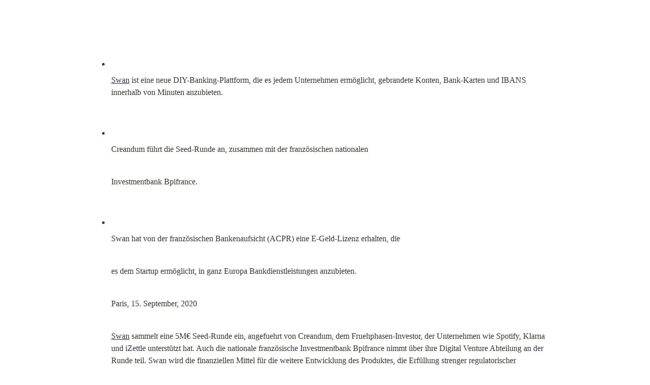

--- FILE ---
content_type: text/html; charset=utf-8
request_url: https://swanio.notion.site/Banking-as-a-Service-Plattform-Swan-sammelt-5-Millionen-ein-damit-jedes-Unternehmen-ein-Fintech-we-2c368ee34b2b420385e7aebf993df3bf
body_size: 4112
content:
<!DOCTYPE html>
<html lang="en">
	<head>
		<meta charset="utf-8">
		<title>Banking-as-a-Service Plattform Swan sammelt €5 Millionen ein, damit jedes Unternehmen ein Fintech werden kann. | Notion</title>
		<meta name="viewport" content="width=device-width, height=device-height, initial-scale=1.0, maximum-scale=1.0, user-scalable=no, viewport-fit=cover">
		<meta name="description" content="Swan ist eine neue DIY-Banking-Plattform, die es jedem Unternehmen ermöglicht, gebrandete Konten, Bank-Karten und IBANS innerhalb von Minuten anzubieten.">
		
		<meta name="twitter:card" content="summary_large_image">
		<meta name="twitter:title" content="Banking-as-a-Service Plattform Swan sammelt €5 Millionen ein, damit jedes Unternehmen ein Fintech werden kann. | Notion">
		<meta name="twitter:description" content="Swan ist eine neue DIY-Banking-Plattform, die es jedem Unternehmen ermöglicht, gebrandete Konten, Bank-Karten und IBANS innerhalb von Minuten anzubieten.">
		<meta name="twitter:url" content="https://swanio.notion.site/Banking-as-a-Service-Plattform-Swan-sammelt-5-Millionen-ein-damit-jedes-Unternehmen-ein-Fintech-we-2c368ee34b2b420385e7aebf993df3bf">
		
			<meta name="twitter:image" content="https://swanio.notion.site/image/https%3A%2F%2Fs3-us-west-2.amazonaws.com%2Fsecure.notion-static.com%2F602e43ff-718d-4d47-8603-30cb8b305a5a%2FUntitled.png?table=block&id=1a2711b9-fc0b-4318-8aa8-1a982555ef43&width=2000&userId=&cache=v2">
		
		<meta property="og:site_name" content="swanio on Notion">
		<meta property="og:type" content="article">
		<meta property="og:url" content="https://swanio.notion.site/Banking-as-a-Service-Plattform-Swan-sammelt-5-Millionen-ein-damit-jedes-Unternehmen-ein-Fintech-we-2c368ee34b2b420385e7aebf993df3bf">
		<meta property="og:title" content="Banking-as-a-Service Plattform Swan sammelt €5 Millionen ein, damit jedes Unternehmen ein Fintech werden kann. | Notion">
		<meta property="og:description" content="Swan ist eine neue DIY-Banking-Plattform, die es jedem Unternehmen ermöglicht, gebrandete Konten, Bank-Karten und IBANS innerhalb von Minuten anzubieten.">
		
			<meta property="og:image" content="https://swanio.notion.site/image/https%3A%2F%2Fs3-us-west-2.amazonaws.com%2Fsecure.notion-static.com%2F602e43ff-718d-4d47-8603-30cb8b305a5a%2FUntitled.png?table=block&id=1a2711b9-fc0b-4318-8aa8-1a982555ef43&width=2000&userId=&cache=v2">
		
		<meta property="og:locale" content="en_US">
		<meta name="slack-app-id" content="A049JV0H0KC">
		<link rel="shortcut icon" href="https://swanio.notion.site/images/favicon.ico"/>
		<link rel="canonical" href="https://swanio.notion.site/Banking-as-a-Service-Plattform-Swan-sammelt-5-Millionen-ein-damit-jedes-Unternehmen-ein-Fintech-we-2c368ee34b2b420385e7aebf993df3bf" />
		
		<style> /* cspell:disable-file */ /* webkit printing magic: print all background colors */ html { -webkit-print-color-adjust: exact; } * { box-sizing: border-box; -webkit-print-color-adjust: exact; }  html, body { margin: 0; padding: 0; } @media only screen { body { margin: 2em auto; max-width: 900px; color: rgb(55, 53, 47); } }  body { line-height: 1.5; white-space: pre-wrap; }  a, a.visited { color: inherit; text-decoration: underline; }  .pdf-relative-link-path { font-size: 80%; color: #444; }  h1, h2, h3 { letter-spacing: -0.01em; line-height: 1.2; font-weight: 600; margin-bottom: 0; }  /* Override strong tags inside headings to maintain consistent weight */ h1 strong, h2 strong, h3 strong { font-weight: 600; }  .page-title { font-size: 2.5rem; font-weight: 700; margin-top: 0; margin-bottom: 0.75em; }  h1 { font-size: 1.875rem; margin-top: 1.875rem; }  h2 { font-size: 1.5rem; margin-top: 1.5rem; }  h3 { font-size: 1.25rem; margin-top: 1.25rem; }  .source { border: 1px solid #ddd; border-radius: 3px; padding: 1.5em; word-break: break-all; }  .callout { border-radius: 10px; padding: 1rem; }  figure { margin: 1.25em 0; page-break-inside: avoid; }  figcaption { opacity: 0.5; font-size: 85%; margin-top: 0.5em; }  mark { background-color: transparent; }  .indented { padding-left: 1.5em; }  hr { background: transparent; display: block; width: 100%; height: 1px; visibility: visible; border: none; border-bottom: 1px solid rgba(55, 53, 47, 0.09); }  img { max-width: 100%; }  @media only print { img { max-height: 100vh; object-fit: contain; } }  @page { margin: 1in; }  .collection-content { font-size: 0.875rem; }  .collection-content td { white-space: pre-wrap; word-break: break-word; }  .column-list { display: flex; justify-content: space-between; }  .column { padding: 0 1em; }  .column:first-child { padding-left: 0; }  .column:last-child { padding-right: 0; }  .table_of_contents-item { display: block; font-size: 0.875rem; line-height: 1.3; padding: 0.125rem; }  .table_of_contents-indent-1 { margin-left: 1.5rem; }  .table_of_contents-indent-2 { margin-left: 3rem; }  .table_of_contents-indent-3 { margin-left: 4.5rem; }  .table_of_contents-link { text-decoration: none; opacity: 0.7; border-bottom: 1px solid rgba(55, 53, 47, 0.18); }  table, th, td { border: 1px solid rgba(55, 53, 47, 0.09); border-collapse: collapse; }  table { border-left: none; border-right: none; }  th, td { font-weight: normal; padding: 0.25em 0.5em; line-height: 1.5; min-height: 1.5em; text-align: left; }  th { color: rgba(55, 53, 47, 0.6); }  ol, ul { margin: 0; margin-block-start: 0.6em; margin-block-end: 0.6em; }  li > ol:first-child, li > ul:first-child { margin-block-start: 0.6em; }  ul > li { list-style: disc; }  ul.to-do-list { padding-inline-start: 0; }  ul.to-do-list > li { list-style: none; }  .to-do-children-checked { text-decoration: line-through; opacity: 0.375; }  ul.toggle > li { list-style: none; }  ul { padding-inline-start: 1.7em; }  ul > li { padding-left: 0.1em; }  ol { padding-inline-start: 1.6em; }  ol > li { padding-left: 0.2em; }  .mono ol { padding-inline-start: 2em; }  .mono ol > li { text-indent: -0.4em; }  .toggle { padding-inline-start: 0em; list-style-type: none; }  /* Indent toggle children */ .toggle > li > details { padding-left: 1.7em; }  .toggle > li > details > summary { margin-left: -1.1em; }  .selected-value { display: inline-block; padding: 0 0.5em; background: rgba(206, 205, 202, 0.5); border-radius: 3px; margin-right: 0.5em; margin-top: 0.3em; margin-bottom: 0.3em; white-space: nowrap; }  .collection-title { display: inline-block; margin-right: 1em; }  .page-description { margin-bottom: 2em; }  .simple-table { margin-top: 1em; font-size: 0.875rem; empty-cells: show; } .simple-table td { height: 29px; min-width: 120px; }  .simple-table th { height: 29px; min-width: 120px; }  .simple-table-header-color { background: rgb(247, 246, 243); color: black; } .simple-table-header { font-weight: 500; }  time { opacity: 0.5; }  .icon { display: inline-flex; align-items: center; justify-content: center; max-width: 1.2em; max-height: 1.2em; text-decoration: none; vertical-align: text-bottom; margin-right: 0.5em; }  img.icon { border-radius: 3px; }  .callout img.notion-static-icon { width: 1em; height: 1em; }  .callout p { margin: 0; }  .callout h1, .callout h2, .callout h3 { margin: 0 0 0.6rem; }  .user-icon { width: 1.5em; height: 1.5em; border-radius: 100%; margin-right: 0.5rem; }  .user-icon-inner { font-size: 0.8em; }  .text-icon { border: 1px solid #000; text-align: center; }  .page-cover-image { display: block; object-fit: cover; width: 100%; max-height: 30vh; }  .page-header-icon { font-size: 3rem; margin-bottom: 1rem; }  .page-header-icon-with-cover { margin-top: -0.72em; margin-left: 0.07em; }  .page-header-icon img { border-radius: 3px; }  .link-to-page { margin: 1em 0; padding: 0; border: none; font-weight: 500; }  p > .user { opacity: 0.5; }  td > .user, td > time { white-space: nowrap; }  input[type="checkbox"] { transform: scale(1.5); margin-right: 0.6em; vertical-align: middle; }  p { margin-top: 0.5em; margin-bottom: 0.5em; }  .image { border: none; margin: 1.5em 0; padding: 0; border-radius: 0; text-align: center; }  .code, code { background: rgba(135, 131, 120, 0.15); border-radius: 3px; padding: 0.2em 0.4em; border-radius: 3px; font-size: 85%; tab-size: 2; }  code { color: #eb5757; }  .code { padding: 1.5em 1em; }  .code-wrap { white-space: pre-wrap; word-break: break-all; }  .code > code { background: none; padding: 0; font-size: 100%; color: inherit; }  blockquote { font-size: 1em; margin: 1em 0; padding-left: 1em; border-left: 3px solid rgb(55, 53, 47); }  blockquote.quote-large { font-size: 1.25em; }  .bookmark { text-decoration: none; max-height: 8em; padding: 0; display: flex; width: 100%; align-items: stretch; }  .bookmark-title { font-size: 0.85em; overflow: hidden; text-overflow: ellipsis; height: 1.75em; white-space: nowrap; }  .bookmark-text { display: flex; flex-direction: column; }  .bookmark-info { flex: 4 1 180px; padding: 12px 14px 14px; display: flex; flex-direction: column; justify-content: space-between; }  .bookmark-image { width: 33%; flex: 1 1 180px; display: block; position: relative; object-fit: cover; border-radius: 1px; }  .bookmark-description { color: rgba(55, 53, 47, 0.6); font-size: 0.75em; overflow: hidden; max-height: 4.5em; word-break: break-word; }  .bookmark-href { font-size: 0.75em; margin-top: 0.25em; }  .sans { font-family: ui-sans-serif, -apple-system, BlinkMacSystemFont, "Segoe UI Variable Display", "Segoe UI", Helvetica, "Apple Color Emoji", "Noto Sans Arabic", "Noto Sans Hebrew", Arial, sans-serif, "Segoe UI Emoji", "Segoe UI Symbol"; } .code { font-family: "SFMono-Regular", Menlo, Consolas, "PT Mono", "Liberation Mono", Courier, monospace; } .serif { font-family: Lyon-Text, Georgia, ui-serif, serif; } .mono { font-family: iawriter-mono, Nitti, Menlo, Courier, monospace; } .pdf .sans { font-family: Inter, ui-sans-serif, -apple-system, BlinkMacSystemFont, "Segoe UI Variable Display", "Segoe UI", Helvetica, "Apple Color Emoji", "Noto Sans Arabic", "Noto Sans Hebrew", Arial, sans-serif, "Segoe UI Emoji", "Segoe UI Symbol", 'Twemoji', 'Noto Color Emoji', 'Noto Sans CJK JP'; } .pdf:lang(zh-CN) .sans { font-family: Inter, ui-sans-serif, -apple-system, BlinkMacSystemFont, "Segoe UI Variable Display", "Segoe UI", Helvetica, "Apple Color Emoji", "Noto Sans Arabic", "Noto Sans Hebrew", Arial, sans-serif, "Segoe UI Emoji", "Segoe UI Symbol", 'Twemoji', 'Noto Color Emoji', 'Noto Sans CJK SC'; } .pdf:lang(zh-TW) .sans { font-family: Inter, ui-sans-serif, -apple-system, BlinkMacSystemFont, "Segoe UI Variable Display", "Segoe UI", Helvetica, "Apple Color Emoji", "Noto Sans Arabic", "Noto Sans Hebrew", Arial, sans-serif, "Segoe UI Emoji", "Segoe UI Symbol", 'Twemoji', 'Noto Color Emoji', 'Noto Sans CJK TC'; } .pdf:lang(ko-KR) .sans { font-family: Inter, ui-sans-serif, -apple-system, BlinkMacSystemFont, "Segoe UI Variable Display", "Segoe UI", Helvetica, "Apple Color Emoji", "Noto Sans Arabic", "Noto Sans Hebrew", Arial, sans-serif, "Segoe UI Emoji", "Segoe UI Symbol", 'Twemoji', 'Noto Color Emoji', 'Noto Sans CJK KR'; } .pdf .code { font-family: Source Code Pro, "SFMono-Regular", Menlo, Consolas, "PT Mono", "Liberation Mono", Courier, monospace, 'Twemoji', 'Noto Color Emoji', 'Noto Sans Mono CJK JP'; } .pdf:lang(zh-CN) .code { font-family: Source Code Pro, "SFMono-Regular", Menlo, Consolas, "PT Mono", "Liberation Mono", Courier, monospace, 'Twemoji', 'Noto Color Emoji', 'Noto Sans Mono CJK SC'; } .pdf:lang(zh-TW) .code { font-family: Source Code Pro, "SFMono-Regular", Menlo, Consolas, "PT Mono", "Liberation Mono", Courier, monospace, 'Twemoji', 'Noto Color Emoji', 'Noto Sans Mono CJK TC'; } .pdf:lang(ko-KR) .code { font-family: Source Code Pro, "SFMono-Regular", Menlo, Consolas, "PT Mono", "Liberation Mono", Courier, monospace, 'Twemoji', 'Noto Color Emoji', 'Noto Sans Mono CJK KR'; } .pdf .serif { font-family: PT Serif, Lyon-Text, Georgia, ui-serif, serif, 'Twemoji', 'Noto Color Emoji', 'Noto Serif CJK JP'; } .pdf:lang(zh-CN) .serif { font-family: PT Serif, Lyon-Text, Georgia, ui-serif, serif, 'Twemoji', 'Noto Color Emoji', 'Noto Serif CJK SC'; } .pdf:lang(zh-TW) .serif { font-family: PT Serif, Lyon-Text, Georgia, ui-serif, serif, 'Twemoji', 'Noto Color Emoji', 'Noto Serif CJK TC'; } .pdf:lang(ko-KR) .serif { font-family: PT Serif, Lyon-Text, Georgia, ui-serif, serif, 'Twemoji', 'Noto Color Emoji', 'Noto Serif CJK KR'; } .pdf .mono { font-family: PT Mono, iawriter-mono, Nitti, Menlo, Courier, monospace, 'Twemoji', 'Noto Color Emoji', 'Noto Sans Mono CJK JP'; } .pdf:lang(zh-CN) .mono { font-family: PT Mono, iawriter-mono, Nitti, Menlo, Courier, monospace, 'Twemoji', 'Noto Color Emoji', 'Noto Sans Mono CJK SC'; } .pdf:lang(zh-TW) .mono { font-family: PT Mono, iawriter-mono, Nitti, Menlo, Courier, monospace, 'Twemoji', 'Noto Color Emoji', 'Noto Sans Mono CJK TC'; } .pdf:lang(ko-KR) .mono { font-family: PT Mono, iawriter-mono, Nitti, Menlo, Courier, monospace, 'Twemoji', 'Noto Color Emoji', 'Noto Sans Mono CJK KR'; } .highlight-default { color: rgba(44, 44, 43, 1); } .highlight-gray { color: rgba(125, 122, 117, 1); fill: rgba(125, 122, 117, 1); } .highlight-brown { color: rgba(159, 118, 90, 1); fill: rgba(159, 118, 90, 1); } .highlight-orange { color: rgba(210, 123, 45, 1); fill: rgba(210, 123, 45, 1); } .highlight-yellow { color: rgba(203, 148, 52, 1); fill: rgba(203, 148, 52, 1); } .highlight-teal { color: rgba(80, 148, 110, 1); fill: rgba(80, 148, 110, 1); } .highlight-blue { color: rgba(56, 125, 201, 1); fill: rgba(56, 125, 201, 1); } .highlight-purple { color: rgba(154, 107, 180, 1); fill: rgba(154, 107, 180, 1); } .highlight-pink { color: rgba(193, 76, 138, 1); fill: rgba(193, 76, 138, 1); } .highlight-red { color: rgba(207, 81, 72, 1); fill: rgba(207, 81, 72, 1); } .highlight-default_background { color: rgba(44, 44, 43, 1); } .highlight-gray_background { background: rgba(42, 28, 0, 0.07); } .highlight-brown_background { background: rgba(139, 46, 0, 0.086); } .highlight-orange_background { background: rgba(224, 101, 1, 0.129); } .highlight-yellow_background { background: rgba(211, 168, 0, 0.137); } .highlight-teal_background { background: rgba(0, 100, 45, 0.09); } .highlight-blue_background { background: rgba(0, 124, 215, 0.094); } .highlight-purple_background { background: rgba(102, 0, 178, 0.078); } .highlight-pink_background { background: rgba(197, 0, 93, 0.086); } .highlight-red_background { background: rgba(223, 22, 0, 0.094); } .block-color-default { color: inherit; fill: inherit; } .block-color-gray { color: rgba(125, 122, 117, 1); fill: rgba(125, 122, 117, 1); } .block-color-brown { color: rgba(159, 118, 90, 1); fill: rgba(159, 118, 90, 1); } .block-color-orange { color: rgba(210, 123, 45, 1); fill: rgba(210, 123, 45, 1); } .block-color-yellow { color: rgba(203, 148, 52, 1); fill: rgba(203, 148, 52, 1); } .block-color-teal { color: rgba(80, 148, 110, 1); fill: rgba(80, 148, 110, 1); } .block-color-blue { color: rgba(56, 125, 201, 1); fill: rgba(56, 125, 201, 1); } .block-color-purple { color: rgba(154, 107, 180, 1); fill: rgba(154, 107, 180, 1); } .block-color-pink { color: rgba(193, 76, 138, 1); fill: rgba(193, 76, 138, 1); } .block-color-red { color: rgba(207, 81, 72, 1); fill: rgba(207, 81, 72, 1); } .block-color-default_background { color: inherit; fill: inherit; } .block-color-gray_background { background: rgba(240, 239, 237, 1); } .block-color-brown_background { background: rgba(245, 237, 233, 1); } .block-color-orange_background { background: rgba(251, 235, 222, 1); } .block-color-yellow_background { background: rgba(249, 243, 220, 1); } .block-color-teal_background { background: rgba(232, 241, 236, 1); } .block-color-blue_background { background: rgba(229, 242, 252, 1); } .block-color-purple_background { background: rgba(243, 235, 249, 1); } .block-color-pink_background { background: rgba(250, 233, 241, 1); } .block-color-red_background { background: rgba(252, 233, 231, 1); } .select-value-color-default { background-color: rgba(42, 28, 0, 0.07); } .select-value-color-gray { background-color: rgba(28, 19, 1, 0.11); } .select-value-color-brown { background-color: rgba(127, 51, 0, 0.156); } .select-value-color-orange { background-color: rgba(196, 88, 0, 0.203); } .select-value-color-yellow { background-color: rgba(209, 156, 0, 0.282); } .select-value-color-green { background-color: rgba(0, 96, 38, 0.156); } .select-value-color-blue { background-color: rgba(0, 118, 217, 0.203); } .select-value-color-purple { background-color: rgba(92, 0, 163, 0.141); } .select-value-color-pink { background-color: rgba(183, 0, 78, 0.152); } .select-value-color-red { background-color: rgba(206, 24, 0, 0.164); }  .checkbox { display: inline-flex; vertical-align: text-bottom; width: 16; height: 16; background-size: 16px; margin-left: 2px; margin-right: 5px; }  .checkbox-on { background-image: url("data:image/svg+xml;charset=UTF-8,%3Csvg%20width%3D%2216%22%20height%3D%2216%22%20viewBox%3D%220%200%2016%2016%22%20fill%3D%22none%22%20xmlns%3D%22http%3A%2F%2Fwww.w3.org%2F2000%2Fsvg%22%3E%0A%3Crect%20width%3D%2216%22%20height%3D%2216%22%20fill%3D%22%2358A9D7%22%2F%3E%0A%3Cpath%20d%3D%22M6.71429%2012.2852L14%204.9995L12.7143%203.71436L6.71429%209.71378L3.28571%206.2831L2%207.57092L6.71429%2012.2852Z%22%20fill%3D%22white%22%2F%3E%0A%3C%2Fsvg%3E"); }  .checkbox-off { background-image: url("data:image/svg+xml;charset=UTF-8,%3Csvg%20width%3D%2216%22%20height%3D%2216%22%20viewBox%3D%220%200%2016%2016%22%20fill%3D%22none%22%20xmlns%3D%22http%3A%2F%2Fwww.w3.org%2F2000%2Fsvg%22%3E%0A%3Crect%20x%3D%220.75%22%20y%3D%220.75%22%20width%3D%2214.5%22%20height%3D%2214.5%22%20fill%3D%22white%22%20stroke%3D%22%2336352F%22%20stroke-width%3D%221.5%22%2F%3E%0A%3C%2Fsvg%3E"); }  </style>
	</head>
	<body>
		<ul>
<li>
<p><a href="http://swan.io">Swan</a> ist eine neue DIY-Banking-Plattform, die es jedem Unternehmen ermöglicht, gebrandete Konten, Bank-Karten und IBANS innerhalb von Minuten anzubieten.</p>
</li>
<li>
<p>Creandum führt die Seed-Runde an, zusammen mit der französischen nationalen</p>
<p>Investmentbank Bpifrance.</p>
</li>
<li>
<p>Swan hat von der französischen Bankenaufsicht (ACPR) eine E-Geld-Lizenz erhalten, die</p>
<p>es dem Startup ermöglicht, in ganz Europa Bankdienstleistungen anzubieten.</p>
<p>Paris, 15. September, 2020</p>
<p><a href="http://swan.io">Swan</a> sammelt eine 5M€ Seed-Runde ein, angefuehrt von Creandum, dem Fruehphasen-Investor, der Unternehmen wie Spotify, Klarna und iZettle unterstützt hat. Auch die nationale französische Investmentbank Bpifrance nimmt über ihre Digital Venture Abteilung an der Runde teil. Swan wird die finanziellen Mittel für die weitere Entwicklung des Produktes, die Erfüllung strenger regulatorischer Anforderungen und die Gewinnung erster Kunden verwenden.</p>
<p>Das Anbieten von Bankprodukten und -dienstleistungen ist der neue Trend für Unternehmen, die ihre Kundenbeziehungen vertiefen und neue Geschäftsfelder entwickeln wollen. Mit Swan kann jedes Unternehmen personalisierte Finanzprodukte für seine Kunden anbieten. Dienstleister, die auf vertikale Märkte abzielen, wie zum Beispiel Zahnärzte, oder e-commerce Unternehmen, sind besonders gut positioniert, um Bankdienstleistungen zu einem Teil ihres Kernangebots zu machen.</p>
<p>“Normalerweise benötigen Unternehmen bis zu sechs Monate, um Bankprodukte und -dienstleisungen anbieten zu können”, so Nicolas Benady, CEO und Gründer von Swan. “Unsere Plattform wurde speziell entwickelt, um diese Zeit zu verkürzen. Mit Swan können unsere Partner ihren Kunden in nur fünf Minuten Finanzdienstleistungen anbieten.”</p>
<p>Swan hat von der französischen Bankenaufsichtsbehörde (ACPR) eine E-Geld-Lizenz erhalten, die es dem Startup ermöglicht, in ganz Europa Bankdienstleistungen anzubieten und den Unternehmen den langwierigen Prozess der behördlichen Genehmigung erspart. Swan sorgt nicht nur für eine vereinfachte Implementierung und die Einhaltung von regulatorischen Vorschriften, sondern kuemmert sich auch um die Risiken: Authentifizierung, Betrugserkennung und Identitätsprüfung sind direkt in das Produkt integriert.</p>
<p>&quot;Sowohl fuer Start-ups, als auch fuer etablierte Unternehmen ist die Erschließung größerer Teile der Wertschöpfungskette oft nur durch die Integration von Bankdienstleistungen in ihr Kernprodukt möglich”, kommentiert Simon Schmincke, General Partner bei Creandum. “Swan befindet sich in der besten Position, um Unternehmen aller Branchen den Übergang in diese neue Realität zu ermöglichen. Die Einfachheit seiner Produkte und die konsequente Fokussierung auf gutes Design und UX erfüllen die steigende Nachfrage der B2B Welt nach bequemen Lösungen. Wir freuen uns sehr, das Team auf seinem Weg zum führenden BaaS-Unternehmen zu begleiten.&quot;</p>
<p>Das Gründerteam vereint Branchenkenntnis, Produktverständnis und juristisches Wissen: CEO Nicolas Benady hatte bereits zuvor die zwei erfolgreichen Zahlungs-Startups Limonetik und Antelop gegruendet. Sein Co-Gruender und COO Nicolas Saison war urspruenglich sein Praktikant gewesen. Die beiden arbeiteten jahrelang immer wieder in der Finanzbranche zusammen, bevor sie 2019 im Rahmen des europäischen Inkubators eFounders Swan gründeten. CTO ist Mathieu Breton, der langjährige Erfahrung als leitender Entwickler bei Xebia und Mitbegründer von JS-Republic mitbringt.</p>
<p><strong>Swan</strong></p>
<p>Swan ist eine Banking-as-a-Service Plattform, die an Mastercard angeschlossen ist, und jedem Unternehmen ermöglicht, seinen Kunden innerhalb von Minuten, gebrandete Konten, Bankkarten und IBANS anzubieten. Über die einfache API von Swan können Unternehmen Bankdienstleistungen direkt in ihr Produkt einbetten, so dass der Aufbau einer White-Label-Banking-Umgebung sofort beginnen kann.</p>
<p>Swan wurde 2019 im Rahmen des Start-up-Studios eFounders gegründet und hat sich eine E-Geld-Lizenz zur Bereitstellung von Bankfunktionen in ganz Europa gesichert. Unterstützt wird Swan von den führenden Risikokapitalgebern Creandum und Bpifrance. Das Unternehmen hat seinen Hauptsitz in Paris, Frankreich. Für weitere Informationen besuchen Sie <a href="http://swan.io">Swan.io</a>.</p>
<p><strong>Creandum</strong></p>
<p>Creandum ist ein führendes europäisches early-stage Venture Capital Unternehmen. Seit 2003 unterstützt Creandum die ehrgeizigsten europäischen Technologieunternehmen von der frühen Gründung bis zum Exit in einer Vielzahl von Branchen. Einige von Creandums frühen Beteiligungen sind Spotify, iZettle, Klarna und Small Giant Games. Creandums Teams arbeiten aus den Büros in Stockholm, Berlin, und San Francisco. Mit ihrer umfassenden operativen Expertise unterstützen die Teams das Portfolio des Fonds von mehr als 100 Unternehmen, auch bei der Expansion auf den US-Markt. Weitere Informationen auf <a href="http://creandum.com">creandum.com</a>.</p>
<p><img src="https://s3-us-west-2.amazonaws.com/secure.notion-static.com/602e43ff-718d-4d47-8603-30cb8b305a5a/Untitled.png" alt=""></p>
<p><img src="https://s3-us-west-2.amazonaws.com/secure.notion-static.com/0ee3703c-09b0-4749-a81b-37ad30ad0214/Untitled.png" alt=""></p>
</li>
</ul>

	</body>
</html>
